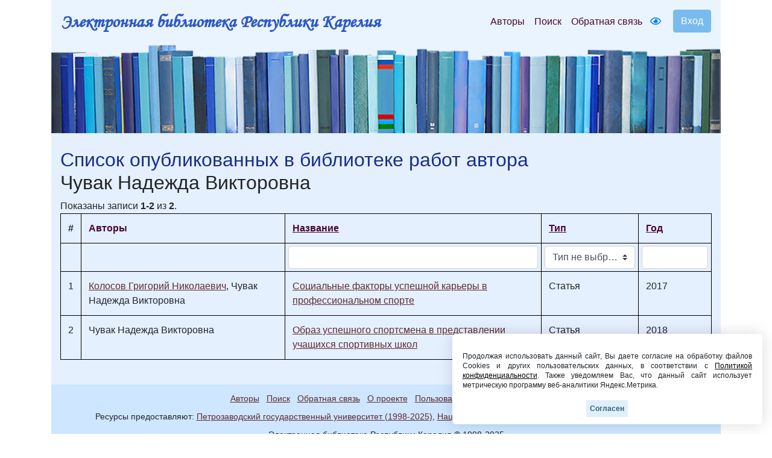

--- FILE ---
content_type: text/html; charset=UTF-8
request_url: https://elibrary.petrsu.ru/authors/17897
body_size: 13513
content:
    <!DOCTYPE html>
    <html lang="ru-RU" class="h-100">
    <head>
        <link rel="shortcut icon" href="/img/favicon.ico?v=2" type="image/x-icon" />
        <meta charset="UTF-8">
        <meta name="viewport" content="width=device-width, initial-scale=1, shrink-to-fit=no">
                <title>Список опубликованных в библиотеке работ автора :: Электронная библиотека РК</title>
        <meta name="csrf-param" content="_csrf-frontend">
<meta name="csrf-token" content="HIzjReeWwjSKjPdgd5Ack6PUDYgaqzGCmRmFK7tnELJ32bQaha-VWsfL2i0F9Syh0qI7_CqGWODYcf9G4R9J-Q==">

<link href="/assets/27535d64/css/bootstrap.css" rel="stylesheet">
<link href="/css/site.css?t=64" rel="stylesheet">
<link href="/js/bootstrap-multiselect-master/dist/css/bootstrap-multiselect.css" rel="stylesheet">
<link href="/css/site.min.css?v=39" rel="stylesheet">
<link href="/js/wow_book/wow_book.css" rel="stylesheet">
<script src="https://use.fontawesome.com/releases/v5.15.1/js/all.js" defer crossorigin="anonymous"></script>        <meta charset="utf-8">
    </head>

    <body class="d-flex flex-column h-100">
    
        <div class="b-example-divider"></div>
            <header>
                <div class="container">
                    <nav class="navbar navbar-expand-lg navbar-light" style="background-color: #eaf4fe;">
                        <div class="d-none d-md-block">
                            <b> <a class="navbar-brand label-elib-head" href="/"> <span class="header-elib-color">Электронная библиотека Республики Карелия</span></a></b>
                        </div>
                        <div class="d-block d-md-none nav-height">
                           <b><a class="navbar-brand label-elib" href="/"><span class="header-elib-color">Электронная библиотека<br> Республики Карелия</span></a></b>
                        </div>
                        <div class="d-lg-none nav-height tools">
                            <a href="/special/" title="Версия для слабовидящих" style="text-decoration: none"><i class="fa-1x far fa-eye"></i> </a>                        </div>
                        <button class="navbar-toggler"
                                type="button"
                                data-toggle="collapse"
                                data-target="#navbarNav"
                                aria-controls="navbarNav"
                                aria-expanded="false"
                                aria-label="Toggle navigation">
                            <span class="navbar-toggler-icon"></span>
                        </button>
                        <div class="collapse navbar-collapse" id="navbarNav">
                            <ul class="navbar-nav ml-auto">

                                <li class="nav-item">
                                    <a class="nav-link" style="color:#470736" href="/authors">Авторы</a>
                                </li>
                                <li class="nav-item">
                                    <a class="nav-link" style="color:#470736" href="/search">Поиск</a>
                                </li>
                                <li class="nav-item d-lg-none d-xl-block">
                                    <a class="nav-link" style="color:#470736" href="/feedback">Обратная связь</a>
                                </li>
                                <div class="d-none d-lg-block tools">
                                    <li class="nav-item" style="padding-top: 8px; padding-right: 5px; padding-left: 5px;">
                                        <a href="/special/" title="Версия для слабовидящих" style="text-decoration: none"><i class="fa-1x far fa-eye"></i> </a>                                    </li>
                                </div>
                                <div class="btn-group btn-group-login" role="group">
                                                                            <a href="/login">
                                            <button id="btnGroupDrop1" type="button" class="btn btn-login-dr"  aria-haspopup="true" >
                                                Вход
                                            </button>
                                        </a>
                                                                    </div>
                            </ul>
                        </div>
                    </nav>

                    <div class="d-none d-xl-block" style="text-align: center;">
                        <div class="container" style="background-image: url('/img/tit9.jpg'); padding-top:150px;">
                        </div>
                    </div>

                    <div class="d-block d-sm-block d-md-block d-xl-none" style="text-align: center;">
                        <div class="container" style="background-image: url('/img/tit9.jpg'); padding-top:150px;">
                        </div>
                    </div>
                    
                </div>
            </header>

            <main role="main">
                <style>
    .filters td {
        padding: 0.3rem !important;
    }
    @media (max-width: 767px) {
        .multiselect-container .multiselect-option.dropdown-item {
            width: 60%!important;
        }
        .btn-group .multiselect-container .dropdown-menu {
            width: 220px!important;
        }
    }
</style>
<div class="authors-show">
    <div class="container">
        <div class="container body" style="padding-top: 25px; padding-bottom: 25px;">
            <h2><span class="header-color">Список опубликованных в библиотеке работ автора</span><br>Чувак Надежда Викторовна</h2>
            <div id="w0" class="table-responsive"><div class="summary">Показаны записи <b>1-2</b> из <b>2</b>.</div>
<table class="table my-table-bordered"><thead>
<tr><th>#</th><th class="color-header-options">Авторы</th><th class="color-header-options"><a href="/authors/17897?sort=NAME" data-sort="NAME">Название</a></th><th class="color-header-options"><a href="/authors/17897?sort=TYPE_FOR_SITE" data-sort="TYPE_FOR_SITE">Тип</a></th><th class="color-header-options"><a href="/authors/17897?sort=YEAR_" data-sort="YEAR_">Год</a></th></tr><tr id="w0-filters" class="filters"><td>&nbsp;</td><td>&nbsp;</td><td><input type="text" class="form-control" name="AuthorsSearch[NAME]"></td><td><input type="hidden" name="AuthorsSearch[TYPE_FOR_SITE]" value=""><select id="authorssearch-type_for_site" name="AuthorsSearch[TYPE_FOR_SITE][]" multiple size="4">
<option value="Статья">Статья</option>
</select></td><td><input type="text" class="form-control" name="AuthorsSearch[YEAR_]"></td></tr>
</thead>
<tbody>
<tr data-key="32019"><td>1</td><td><a class="color-link" href="/authors/18850" style="text-decoration: underline;">Колосов Григорий Николаевич</a>, Чувак Надежда Викторовна</td><td><a class="color-link" href="/books/32019" style="text-decoration: underline;" target="_blank">Социальные факторы успешной карьеры в профессиональном спорте</a></td><td>Статья</td><td>2017</td></tr>
<tr data-key="30701"><td>2</td><td>Чувак Надежда Викторовна</td><td><a class="color-link" href="/books/30701" style="text-decoration: underline;" target="_blank">Образ успешного спортсмена в представлении учащихся спортивных школ</a></td><td>Статья</td><td>2018</td></tr>
</tbody></table>
<nav id="w1"></nav></div>        </div>
    </div>
</div>
            </main>
            <div class="container">
                <footer class="row row-cols-3 py-0 my-0 mr-0 ml-0 directory">
                    <div class="col-12" style="line-height: 13px;">
                        <p class="text-center pt-3">
                            <span style="font-size: 14px;" >
                                <a class="pr-2 color-link" href="/authors">Авторы</a>
                                <a class="pr-2 color-link" href="/search">Поиск</a>
                                <a class="pr-2 color-link" href="/feedback">Обратная связь</a>
                                <a class="pr-2 color-link" href="/about">О проекте</a>
                                <a class="pr-2 color-link" href="/agreement">Пользовательское соглашение</a>
                            </span>
                        </p>
                        <p class="text-center">
                            <span style="font-size: 14px;">Ресурсы предоставляют:
                                <a class="color-link" href="https://petrsu.ru" target="_blank">Петрозаводский государственный университет (1998-2025)</a>,
                                <a class="color-link" href="http://library.karelia.ru" target="_blank">Национальная библиотека Республики Карелия (1998-2025)</a><br>
                               <!-- <a class="color-link" href="http://ethnomap.karelia.ru" target="_blank">"Фольклорно-литературное наследие Русского Севера"</a>-->
                            </span>
                        </p>
                        <p class="text-center">
                            <span style="font-size: 14px;">
                                Электронная библиотека Республики Карелия &copy; 1998-2025                            </span>
                        </p>
                        <p class="text-center">
                            <span style="font-size: 14px;">
                                Программно-техническое сопровождение: <a class="color-link" target="_blank" href="https://petrsu.ru">Петрозаводский государственный университет</a>
                            </span>
                        </p>
                        <p class="text-center">
                            <span style="font-size: 14px;">
                                <a class="color-link" target="_blank" href="https://petrsu.ru/page/aggr/politika-konfidentsialnosti">Политика конфиденциальности</a>
                            </span>
                        </p>
                    </div>
                    <div class="fixed-cookie">
                        <div id="cookiePopup" class="hideAgree">
                            <p>
                                Продолжая использовать данный сайт, Вы даете согласие на обработку файлов Cookies и других пользовательских данных,
                                в соответствии с <a target="_blank" href="https://petrsu.ru/legal">Политикой конфиденциальности</a>. Также уведомляем Вас,
                                что данный сайт использует метрическую программу веб-аналитики Яндекс.Метрика.
                            </p>
                            <button id="acceptCookie">Согласен</button>
                        </div>
                    </div>
                </footer>
            </div>
            <script src="/assets/1508a405/jquery.js"></script>
<script src="/js/bootstrap-multiselect-master/dist/js/bootstrap-multiselect.js"></script>
<script src="/assets/8e22357d/yii.js"></script>
<script src="/assets/8e22357d/yii.gridView.js"></script>
<script src="/assets/27535d64/js/bootstrap.bundle.js"></script>
<script src="/js/audiojs-master/audiojs/audio.js"></script>
<script src="/js/wow_book/pdf.combined.min.js"></script>
<script src="/js/wow_book/wow_book.min.js"></script>
<script src="/js/site.js?v=2"></script>
<script>$(document).ready(function(){ $('#authorssearch-type_for_site').multiselect({nonSelectedText: 'Тип не выбран', buttonContainer: '<div class="btn-group" />', nSelectedText : 'Выбрано', buttonWidth : '150px',  maxHeight: 200})});</script>
<script>jQuery(function ($) {
jQuery('#w0').yiiGridView({"filterUrl":"\/authors\/17897","filterSelector":"#w0-filters input, #w0-filters select","filterOnFocusOut":true});
});</script>        <!-- Yandex.Metrika counter -->
        <script type="text/javascript" >
            (function(m,e,t,r,i,k,a){m[i]=m[i]||function(){(m[i].a=m[i].a||[]).push(arguments)};
                m[i].l=1*new Date();
                for (var j = 0; j < document.scripts.length; j++) {if (document.scripts[j].src === r) { return; }}
                k=e.createElement(t),a=e.getElementsByTagName(t)[0],k.async=1,k.src=r,a.parentNode.insertBefore(k,a)})
            (window, document, "script", "https://mc.yandex.ru/metrika/tag.js", "ym");

            ym(38071365, "init", {
                clickmap:true,
                trackLinks:true,
                accurateTrackBounce:true,
                webvisor:true
            });
        </script>
        <noscript><div><img src="https://mc.yandex.ru/watch/38071365" style="position:absolute; left:-9999px;" alt="" /></div></noscript>
        <!-- /Yandex.Metrika counter -->
    </body>
    </html>


--- FILE ---
content_type: text/css
request_url: https://elibrary.petrsu.ru/css/site.min.css?v=39
body_size: 6811
content:
main>.container{padding:70px 15px 20px}.footer{background-color:#f5f5f5;font-size:.9em;height:60px}.footer>.container{padding-right:15px;padding-left:15px}.not-set{color:#c55;font-style:italic}a.asc:after,a.desc:after{content:'';left:3px;display:inline-block;width:0;height:0;border:solid 5px transparent;margin:4px 4px 2px 4px;background:transparent}a.asc:after{border-bottom:solid 7px #212529;border-top-width:0}a.desc:after{border-top:solid 7px #212529;border-bottom-width:0}.grid-view th,.grid-view td:last-child{white-space:nowrap}.grid-view .filters input,.grid-view .filters select{min-width:50px}.hint-block{display:block;margin-top:5px;color:#999}.error-summary{color:#a94442;background:#fdf7f7;border-left:3px solid #eed3d7;padding:10px 20px;margin:0 0 15px 0}.nav li>form>button.logout{padding-top:7px;color:rgba(255,255,255,0.5)}.color-cat{color:#470736}.color-cat:hover{color:#470736}.color-cat-act{color:#470736}.color-cat-act:hover{color:#470736}.section-color{background-color:#cee6ff}.color-header-options{color:#470736}.color-btn-hat-stud{border-color:#79bbef;color:#ffff;background-color:#79bbef}.login-link{color:#470736;text-decoration:underline}.login-link:hover{color:#470736;text-decoration:underline}.color-project{background-color:#9cdaf9;color:#470736}@media(max-width:767px){.nav li>form>button.logout{display:block;text-align:left;width:100%;padding:10px 0}}.nav>li>form>button.logout:focus,.nav>li>form>button.logout:hover{text-decoration:none;color:rgba(255,255,255,0.75)}.nav>li>form>button.logout:focus{outline:0}.badge{font-size:12.5px;top:15px}.dubline-core{border-top:0;border-left:0;border-right:0;border-bottom:1px solid #ccc;word-break:break-word}.dubline-core-top{border-top:1px solid #ccc;border-left:0;border-right:0;border-bottom:0;word-break:break-word}.dubline-core-left{border-top:0;border-left:1px solid #ccc;border-right:0;border-bottom:0;word-break:break-word;padding:4px}.dubline-core-table{border-top:0;border-left:1px solid #ccc;border-bottom:0;border-right:1px solid #ccc}.breadcrumb-item+.breadcrumb-item::before{color:#fff}.color-link,.color-link-video{color:#470736}.color-link:hover,.color-link-video:hover{color:#470736}.color-link,.color-link-video:visited{color:#5d2b2f}.color-link-book{color:#470736;text-decoration:underline}.color-link-book:hover{color:#470736;text-decoration:underline}.color-link-book:visited{color:#5d2b2f;text-decoration:underline}.color-link-book-content{color:#470736;text-decoration:none}.color-link-book-content:hover{color:#470736;text-decoration:none}.color-link-book-content:visited{color:#5d2b2f;text-decoration:none}.name-book{font-size:25px}.badge-suc{background-color:#79bbef}.badge-hed{background-color:#9cdaf9;color:#470736}.m-pagination{color:red}.page-link{color:#470736}.page-item.active .page-link{color:#470736;background-color:#9cdaf9;border-color:#9cdaf9}.page-link:hover{color:#470736}.page-link:focus{outline:0;box-shadow:none}.table thead th{border:1px solid black}.table thead th a{color:#470736;text-decoration:underline}.my-table-bordered td{border:1px solid black}.my-table-bordered th{border:1px solid black}.my-table-bordered tr{border:1px solid black}.no-gutters>div[class*='col-']{display:-webkit-box;display:-ms-flexbox;flex:1 1 auto}@media(max-width:768px){.dubline-core-left{border-top:0;border-left:0;border-right:0;border-bottom:0;word-break:break-word;padding:4px}}.btn-primary-register{border-color:#470736;color:#470736}.form-control:focus{border-color:#79bbef;box-shadow:0 0 0 .2rem rgba(121,187,239,0.25)}.custom-control-input:checked ~ .custom-control-label::before{color:#fff;border-color:#79bbef;background-color:#79bbef}.authors_list{overflow:hidden}.authors_list ul{float:left;width:50%;box-sizing:border-box}.authors_list li{box-sizing:border-box;padding:5px 0}.authors{font-size:25px}.btn-hat{border-color:#79bbef;color:#fff;background-color:#79bbef}.btn-hat:hover{border-color:#79bbef;color:#fff;background-color:#79bbef}.btn-hat:focus{border-color:#79bbef;color:#fff;background-color:#79bbef}.list-group-item-col{border-color:#fff}.btn-login{border-color:#79bbef;color:#79bbef;background-color:#79bbef;width:130px;height:55px;font-size:10px}.btn-login a{color:#fff}footer a{color:#2a0017;text-decoration:underline}.btn-search{border-color:#79bbef;background-color:#79bbef;margin-left:10px}.btn-search-extended{border-color:#79bbef;background-color:#79bbef;color:#fff}.badge-blue{background-color:#cee6fd;color:#470736}.badge-blue-section{background-color:#e5f0ff}.header-color{color:#172e8e}.color-white{color:#fff}.btn-login-dr{border-color:#79bbef;color:#fff;background-color:#79bbef}.btn-login-dr:hover{border-color:#79bbef;color:#fff;background-color:#79bbef}@media(min-width:992px){.btn-group-login{padding-left:15px}}.directory{background-color:#cee6ff;padding:20px}.body{background-color:#e5f0ff}.breadcrumbs-color{background-color:#cee6ff}@media(min-width:992px){.search-c{justify-content:center}.input-search{width:50%}.login-c{justify-content:center}}@font-face{font-family:'Monotype Corsiva';src:url('../fonts/Monotype Corsiva/monotypecorsiva.ttf')}@media(min-width:500px){.login-link{padding-left:15px}}@media(min-width:361px){.label-elib{font-size:1.3rem;font-family:'Monotype Corsiva'}}@media(max-width:361px){.label-elib{font-size:.8rem;font-family:'Monotype Corsiva'}}.label-elib-head{font-family:Monotype Corsiva;font-size:30px}.header-elib-color{color:#2c58c5}.nav-height{line-height:1}.color-link-athor-activ:hover{color:#470736;font-size:18px}.color-link-athor:hover{color:#470736;text-decoration:underline;font-size:18px}.color-link-athor-activ{color:#470736;font-size:18px}.color-link-athor{color:#470736;font-size:18px;text-decoration:underline}.g-recaptcha{display:inline-block}.card-header{background-color:#e5f0ff;padding:0}.card{border:0}.card-body{background-color:#e5f0ff;padding-top:0;padding-bottom:0}.inst:focus{outline:0;box-shadow:none}.studconfsection{height:270px;overflow-y:scroll}.fixed-cookie{position:fixed;right:1rem;bottom:1rem;z-index:20}#cookiePopup{background-color:#fff;position:fixed;right:1rem;bottom:1rem;font-size:12px;width:70vw;max-width:42.85em;box-shadow:0 0 2em rgba(5,0,31,0.15);text-align:justify;line-height:1.4em;padding:1em 1.4em;border-radius:6px;transition:all .5s ease-in;z-index:20}#cookiePopup p{margin:1.4em 0}#cookiePopup button{background-color:#e0f0fa;border:0 none;color:#2d607d;font-weight:bold;font-size:1em;padding:.5em .5em;display:block;position:relative;margin:auto}#cookiePopup a{color:#000;text-decoration:underline}.hideAgree{visibility:hidden;bottom:0;right:2em}.showAgree{visibility:visible;bottom:2em;right:2em}@media only screen and (max-width:37.5em){#cookiePopup{width:100%;right:0}.hideAgree{bottom:2em;right:0}.showAgree{right:0;bottom:0}}.selection{margin-bottom:0;font-size:14px;color:#172e8e}.authors-dr-buttom{padding:0;border:0;background-color:#e5f0ff;text-decoration:underline;align-items:center}